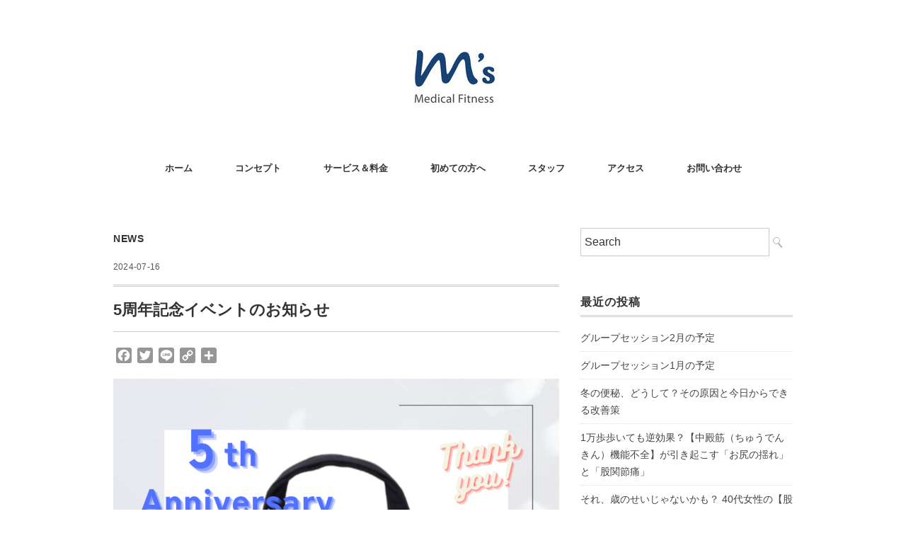

--- FILE ---
content_type: text/html; charset=UTF-8
request_url: https://fit.mscomplex.jp/5thanniversary-present/
body_size: 15709
content:
<!DOCTYPE html>
<html lang="ja">
<head>
<!-- Global site tag (gtag.js) - Google Analytics -->
<script async src="https://www.googletagmanager.com/gtag/js?id=UA-202626596-1"></script>
<script>
  window.dataLayer = window.dataLayer || [];
  function gtag(){dataLayer.push(arguments);}
  gtag('js', new Date());

  gtag('config', 'UA-202626596-1');
</script>
	
<meta charset="UTF-8" />
<meta name="viewport" content="width=device-width, initial-scale=1.0">
<link rel="stylesheet" href="https://fit.mscomplex.jp/wp-content/themes/folclore/responsive.css" type="text/css" media="screen, print" />
<link rel="stylesheet" href="https://fit.mscomplex.jp/wp-content/themes/folclore/style.css" type="text/css" media="screen, print" />
<meta name='robots' content='index, follow, max-image-preview:large, max-snippet:-1, max-video-preview:-1' />

	<!-- This site is optimized with the Yoast SEO plugin v22.3 - https://yoast.com/wordpress/plugins/seo/ -->
	<title>5周年記念イベントのお知らせ - メディカルフィットネスM&#039;s</title>
	<link rel="canonical" href="https://fit.mscomplex.jp/5thanniversary-present/" />
	<meta property="og:locale" content="ja_JP" />
	<meta property="og:type" content="article" />
	<meta property="og:title" content="5周年記念イベントのお知らせ - メディカルフィットネスM&#039;s" />
	<meta property="og:description" content="この度、当施設（M’s Conditioning Complex）は8月でリニューアル5周年を迎えます。これも皆様のご愛顧の賜物と心より感謝申し上げます。 5周年の感謝の気持ちとしまして、記念の品をご用意させていただきま [&hellip;]" />
	<meta property="og:url" content="https://fit.mscomplex.jp/5thanniversary-present/" />
	<meta property="og:site_name" content="メディカルフィットネスM&#039;s" />
	<meta property="article:published_time" content="2024-07-16T04:00:00+00:00" />
	<meta property="article:modified_time" content="2024-07-16T06:44:28+00:00" />
	<meta property="og:image" content="https://fit.mscomplex.jp/wp-content/uploads/2024/07/記念トートバック.png" />
	<meta property="og:image:width" content="1080" />
	<meta property="og:image:height" content="1080" />
	<meta property="og:image:type" content="image/png" />
	<meta name="author" content="koyama" />
	<meta name="twitter:card" content="summary_large_image" />
	<meta name="twitter:label1" content="執筆者" />
	<meta name="twitter:data1" content="koyama" />
	<meta name="twitter:label2" content="推定読み取り時間" />
	<meta name="twitter:data2" content="2分" />
	<script type="application/ld+json" class="yoast-schema-graph">{"@context":"https://schema.org","@graph":[{"@type":"WebPage","@id":"https://fit.mscomplex.jp/5thanniversary-present/","url":"https://fit.mscomplex.jp/5thanniversary-present/","name":"5周年記念イベントのお知らせ - メディカルフィットネスM&#039;s","isPartOf":{"@id":"https://fit.mscomplex.jp/#website"},"primaryImageOfPage":{"@id":"https://fit.mscomplex.jp/5thanniversary-present/#primaryimage"},"image":{"@id":"https://fit.mscomplex.jp/5thanniversary-present/#primaryimage"},"thumbnailUrl":"https://fit.mscomplex.jp/wp-content/uploads/2024/07/記念トートバック.png","datePublished":"2024-07-16T04:00:00+00:00","dateModified":"2024-07-16T06:44:28+00:00","author":{"@id":"https://fit.mscomplex.jp/#/schema/person/c249a7557f53e61350ca4f6fbefcb6d5"},"breadcrumb":{"@id":"https://fit.mscomplex.jp/5thanniversary-present/#breadcrumb"},"inLanguage":"ja","potentialAction":[{"@type":"ReadAction","target":["https://fit.mscomplex.jp/5thanniversary-present/"]}]},{"@type":"ImageObject","inLanguage":"ja","@id":"https://fit.mscomplex.jp/5thanniversary-present/#primaryimage","url":"https://fit.mscomplex.jp/wp-content/uploads/2024/07/記念トートバック.png","contentUrl":"https://fit.mscomplex.jp/wp-content/uploads/2024/07/記念トートバック.png","width":1080,"height":1080,"caption":"tote bag"},{"@type":"BreadcrumbList","@id":"https://fit.mscomplex.jp/5thanniversary-present/#breadcrumb","itemListElement":[{"@type":"ListItem","position":1,"name":"ホーム","item":"https://fit.mscomplex.jp/"},{"@type":"ListItem","position":2,"name":"5周年記念イベントのお知らせ"}]},{"@type":"WebSite","@id":"https://fit.mscomplex.jp/#website","url":"https://fit.mscomplex.jp/","name":"メディカルフィットネスM&#039;s","description":"大阪豊中市の岡町にあるメディカルフィットネス・コンディショニングジム・パーソナルジム・スポーツジムです。他のフィットネスクラブとは違い、身体状態を確認し一人ひとりに合わせたトレーニングプログラムを提供し、コンディショニングを通してそれぞれの人生の「質」を高めていきます。","potentialAction":[{"@type":"SearchAction","target":{"@type":"EntryPoint","urlTemplate":"https://fit.mscomplex.jp/?s={search_term_string}"},"query-input":"required name=search_term_string"}],"inLanguage":"ja"},{"@type":"Person","@id":"https://fit.mscomplex.jp/#/schema/person/c249a7557f53e61350ca4f6fbefcb6d5","name":"koyama","image":{"@type":"ImageObject","inLanguage":"ja","@id":"https://fit.mscomplex.jp/#/schema/person/image/","url":"https://secure.gravatar.com/avatar/7fc4e4e5ae9df5968a2b204f042bbb58?s=96&d=mm&r=g","contentUrl":"https://secure.gravatar.com/avatar/7fc4e4e5ae9df5968a2b204f042bbb58?s=96&d=mm&r=g","caption":"koyama"},"url":"https://fit.mscomplex.jp/author/koyama/"}]}</script>
	<!-- / Yoast SEO plugin. -->


<link rel='dns-prefetch' href='//ajax.googleapis.com' />
<link rel='dns-prefetch' href='//static.addtoany.com' />
<link rel="alternate" type="application/rss+xml" title="メディカルフィットネスM&#039;s &raquo; フィード" href="https://fit.mscomplex.jp/feed/" />
<link rel="alternate" type="application/rss+xml" title="メディカルフィットネスM&#039;s &raquo; コメントフィード" href="https://fit.mscomplex.jp/comments/feed/" />
<script type="text/javascript">
/* <![CDATA[ */
window._wpemojiSettings = {"baseUrl":"https:\/\/s.w.org\/images\/core\/emoji\/14.0.0\/72x72\/","ext":".png","svgUrl":"https:\/\/s.w.org\/images\/core\/emoji\/14.0.0\/svg\/","svgExt":".svg","source":{"concatemoji":"https:\/\/fit.mscomplex.jp\/wp-includes\/js\/wp-emoji-release.min.js?ver=6.4.7"}};
/*! This file is auto-generated */
!function(i,n){var o,s,e;function c(e){try{var t={supportTests:e,timestamp:(new Date).valueOf()};sessionStorage.setItem(o,JSON.stringify(t))}catch(e){}}function p(e,t,n){e.clearRect(0,0,e.canvas.width,e.canvas.height),e.fillText(t,0,0);var t=new Uint32Array(e.getImageData(0,0,e.canvas.width,e.canvas.height).data),r=(e.clearRect(0,0,e.canvas.width,e.canvas.height),e.fillText(n,0,0),new Uint32Array(e.getImageData(0,0,e.canvas.width,e.canvas.height).data));return t.every(function(e,t){return e===r[t]})}function u(e,t,n){switch(t){case"flag":return n(e,"\ud83c\udff3\ufe0f\u200d\u26a7\ufe0f","\ud83c\udff3\ufe0f\u200b\u26a7\ufe0f")?!1:!n(e,"\ud83c\uddfa\ud83c\uddf3","\ud83c\uddfa\u200b\ud83c\uddf3")&&!n(e,"\ud83c\udff4\udb40\udc67\udb40\udc62\udb40\udc65\udb40\udc6e\udb40\udc67\udb40\udc7f","\ud83c\udff4\u200b\udb40\udc67\u200b\udb40\udc62\u200b\udb40\udc65\u200b\udb40\udc6e\u200b\udb40\udc67\u200b\udb40\udc7f");case"emoji":return!n(e,"\ud83e\udef1\ud83c\udffb\u200d\ud83e\udef2\ud83c\udfff","\ud83e\udef1\ud83c\udffb\u200b\ud83e\udef2\ud83c\udfff")}return!1}function f(e,t,n){var r="undefined"!=typeof WorkerGlobalScope&&self instanceof WorkerGlobalScope?new OffscreenCanvas(300,150):i.createElement("canvas"),a=r.getContext("2d",{willReadFrequently:!0}),o=(a.textBaseline="top",a.font="600 32px Arial",{});return e.forEach(function(e){o[e]=t(a,e,n)}),o}function t(e){var t=i.createElement("script");t.src=e,t.defer=!0,i.head.appendChild(t)}"undefined"!=typeof Promise&&(o="wpEmojiSettingsSupports",s=["flag","emoji"],n.supports={everything:!0,everythingExceptFlag:!0},e=new Promise(function(e){i.addEventListener("DOMContentLoaded",e,{once:!0})}),new Promise(function(t){var n=function(){try{var e=JSON.parse(sessionStorage.getItem(o));if("object"==typeof e&&"number"==typeof e.timestamp&&(new Date).valueOf()<e.timestamp+604800&&"object"==typeof e.supportTests)return e.supportTests}catch(e){}return null}();if(!n){if("undefined"!=typeof Worker&&"undefined"!=typeof OffscreenCanvas&&"undefined"!=typeof URL&&URL.createObjectURL&&"undefined"!=typeof Blob)try{var e="postMessage("+f.toString()+"("+[JSON.stringify(s),u.toString(),p.toString()].join(",")+"));",r=new Blob([e],{type:"text/javascript"}),a=new Worker(URL.createObjectURL(r),{name:"wpTestEmojiSupports"});return void(a.onmessage=function(e){c(n=e.data),a.terminate(),t(n)})}catch(e){}c(n=f(s,u,p))}t(n)}).then(function(e){for(var t in e)n.supports[t]=e[t],n.supports.everything=n.supports.everything&&n.supports[t],"flag"!==t&&(n.supports.everythingExceptFlag=n.supports.everythingExceptFlag&&n.supports[t]);n.supports.everythingExceptFlag=n.supports.everythingExceptFlag&&!n.supports.flag,n.DOMReady=!1,n.readyCallback=function(){n.DOMReady=!0}}).then(function(){return e}).then(function(){var e;n.supports.everything||(n.readyCallback(),(e=n.source||{}).concatemoji?t(e.concatemoji):e.wpemoji&&e.twemoji&&(t(e.twemoji),t(e.wpemoji)))}))}((window,document),window._wpemojiSettings);
/* ]]> */
</script>
<style id='wp-emoji-styles-inline-css' type='text/css'>

	img.wp-smiley, img.emoji {
		display: inline !important;
		border: none !important;
		box-shadow: none !important;
		height: 1em !important;
		width: 1em !important;
		margin: 0 0.07em !important;
		vertical-align: -0.1em !important;
		background: none !important;
		padding: 0 !important;
	}
</style>
<link rel='stylesheet' id='wp-block-library-css' href='https://fit.mscomplex.jp/wp-includes/css/dist/block-library/style.min.css?ver=6.4.7' type='text/css' media='all' />
<link rel='stylesheet' id='fca-ept4-column-css-css' href='https://fit.mscomplex.jp/wp-content/plugins/easy-pricing-tables/includes/v4/blocks/column/column.min.css?ver=4.1.1' type='text/css' media='all' />
<style id='filebird-block-filebird-gallery-style-inline-css' type='text/css'>
ul.filebird-block-filebird-gallery{margin:auto!important;padding:0!important;width:100%}ul.filebird-block-filebird-gallery.layout-grid{display:grid;grid-gap:20px;align-items:stretch;grid-template-columns:repeat(var(--columns),1fr);justify-items:stretch}ul.filebird-block-filebird-gallery.layout-grid li img{border:1px solid #ccc;box-shadow:2px 2px 6px 0 rgba(0,0,0,.3);height:100%;max-width:100%;-o-object-fit:cover;object-fit:cover;width:100%}ul.filebird-block-filebird-gallery.layout-masonry{-moz-column-count:var(--columns);-moz-column-gap:var(--space);column-gap:var(--space);-moz-column-width:var(--min-width);columns:var(--min-width) var(--columns);display:block;overflow:auto}ul.filebird-block-filebird-gallery.layout-masonry li{margin-bottom:var(--space)}ul.filebird-block-filebird-gallery li{list-style:none}ul.filebird-block-filebird-gallery li figure{height:100%;margin:0;padding:0;position:relative;width:100%}ul.filebird-block-filebird-gallery li figure figcaption{background:linear-gradient(0deg,rgba(0,0,0,.7),rgba(0,0,0,.3) 70%,transparent);bottom:0;box-sizing:border-box;color:#fff;font-size:.8em;margin:0;max-height:100%;overflow:auto;padding:3em .77em .7em;position:absolute;text-align:center;width:100%;z-index:2}ul.filebird-block-filebird-gallery li figure figcaption a{color:inherit}

</style>
<link rel='stylesheet' id='fca-ept-editor-style-css' href='https://fit.mscomplex.jp/wp-content/plugins/easy-pricing-tables/assets/blocks/editor/fca-ept-editor.min.css?ver=4.1.1' type='text/css' media='all' />
<link rel='stylesheet' id='fca-ept-layout1-style-css' href='https://fit.mscomplex.jp/wp-content/plugins/easy-pricing-tables/assets/blocks/layout1/fca-ept-layout1.min.css?ver=4.1.1' type='text/css' media='all' />
<link rel='stylesheet' id='fca-ept-layout2-style-css' href='https://fit.mscomplex.jp/wp-content/plugins/easy-pricing-tables/assets/blocks/layout2/fca-ept-layout2.min.css?ver=4.1.1' type='text/css' media='all' />
<style id='classic-theme-styles-inline-css' type='text/css'>
/*! This file is auto-generated */
.wp-block-button__link{color:#fff;background-color:#32373c;border-radius:9999px;box-shadow:none;text-decoration:none;padding:calc(.667em + 2px) calc(1.333em + 2px);font-size:1.125em}.wp-block-file__button{background:#32373c;color:#fff;text-decoration:none}
</style>
<style id='global-styles-inline-css' type='text/css'>
body{--wp--preset--color--black: #000000;--wp--preset--color--cyan-bluish-gray: #abb8c3;--wp--preset--color--white: #ffffff;--wp--preset--color--pale-pink: #f78da7;--wp--preset--color--vivid-red: #cf2e2e;--wp--preset--color--luminous-vivid-orange: #ff6900;--wp--preset--color--luminous-vivid-amber: #fcb900;--wp--preset--color--light-green-cyan: #7bdcb5;--wp--preset--color--vivid-green-cyan: #00d084;--wp--preset--color--pale-cyan-blue: #8ed1fc;--wp--preset--color--vivid-cyan-blue: #0693e3;--wp--preset--color--vivid-purple: #9b51e0;--wp--preset--gradient--vivid-cyan-blue-to-vivid-purple: linear-gradient(135deg,rgba(6,147,227,1) 0%,rgb(155,81,224) 100%);--wp--preset--gradient--light-green-cyan-to-vivid-green-cyan: linear-gradient(135deg,rgb(122,220,180) 0%,rgb(0,208,130) 100%);--wp--preset--gradient--luminous-vivid-amber-to-luminous-vivid-orange: linear-gradient(135deg,rgba(252,185,0,1) 0%,rgba(255,105,0,1) 100%);--wp--preset--gradient--luminous-vivid-orange-to-vivid-red: linear-gradient(135deg,rgba(255,105,0,1) 0%,rgb(207,46,46) 100%);--wp--preset--gradient--very-light-gray-to-cyan-bluish-gray: linear-gradient(135deg,rgb(238,238,238) 0%,rgb(169,184,195) 100%);--wp--preset--gradient--cool-to-warm-spectrum: linear-gradient(135deg,rgb(74,234,220) 0%,rgb(151,120,209) 20%,rgb(207,42,186) 40%,rgb(238,44,130) 60%,rgb(251,105,98) 80%,rgb(254,248,76) 100%);--wp--preset--gradient--blush-light-purple: linear-gradient(135deg,rgb(255,206,236) 0%,rgb(152,150,240) 100%);--wp--preset--gradient--blush-bordeaux: linear-gradient(135deg,rgb(254,205,165) 0%,rgb(254,45,45) 50%,rgb(107,0,62) 100%);--wp--preset--gradient--luminous-dusk: linear-gradient(135deg,rgb(255,203,112) 0%,rgb(199,81,192) 50%,rgb(65,88,208) 100%);--wp--preset--gradient--pale-ocean: linear-gradient(135deg,rgb(255,245,203) 0%,rgb(182,227,212) 50%,rgb(51,167,181) 100%);--wp--preset--gradient--electric-grass: linear-gradient(135deg,rgb(202,248,128) 0%,rgb(113,206,126) 100%);--wp--preset--gradient--midnight: linear-gradient(135deg,rgb(2,3,129) 0%,rgb(40,116,252) 100%);--wp--preset--font-size--small: 13px;--wp--preset--font-size--medium: 20px;--wp--preset--font-size--large: 36px;--wp--preset--font-size--x-large: 42px;--wp--preset--spacing--20: 0.44rem;--wp--preset--spacing--30: 0.67rem;--wp--preset--spacing--40: 1rem;--wp--preset--spacing--50: 1.5rem;--wp--preset--spacing--60: 2.25rem;--wp--preset--spacing--70: 3.38rem;--wp--preset--spacing--80: 5.06rem;--wp--preset--shadow--natural: 6px 6px 9px rgba(0, 0, 0, 0.2);--wp--preset--shadow--deep: 12px 12px 50px rgba(0, 0, 0, 0.4);--wp--preset--shadow--sharp: 6px 6px 0px rgba(0, 0, 0, 0.2);--wp--preset--shadow--outlined: 6px 6px 0px -3px rgba(255, 255, 255, 1), 6px 6px rgba(0, 0, 0, 1);--wp--preset--shadow--crisp: 6px 6px 0px rgba(0, 0, 0, 1);}:where(.is-layout-flex){gap: 0.5em;}:where(.is-layout-grid){gap: 0.5em;}body .is-layout-flow > .alignleft{float: left;margin-inline-start: 0;margin-inline-end: 2em;}body .is-layout-flow > .alignright{float: right;margin-inline-start: 2em;margin-inline-end: 0;}body .is-layout-flow > .aligncenter{margin-left: auto !important;margin-right: auto !important;}body .is-layout-constrained > .alignleft{float: left;margin-inline-start: 0;margin-inline-end: 2em;}body .is-layout-constrained > .alignright{float: right;margin-inline-start: 2em;margin-inline-end: 0;}body .is-layout-constrained > .aligncenter{margin-left: auto !important;margin-right: auto !important;}body .is-layout-constrained > :where(:not(.alignleft):not(.alignright):not(.alignfull)){max-width: var(--wp--style--global--content-size);margin-left: auto !important;margin-right: auto !important;}body .is-layout-constrained > .alignwide{max-width: var(--wp--style--global--wide-size);}body .is-layout-flex{display: flex;}body .is-layout-flex{flex-wrap: wrap;align-items: center;}body .is-layout-flex > *{margin: 0;}body .is-layout-grid{display: grid;}body .is-layout-grid > *{margin: 0;}:where(.wp-block-columns.is-layout-flex){gap: 2em;}:where(.wp-block-columns.is-layout-grid){gap: 2em;}:where(.wp-block-post-template.is-layout-flex){gap: 1.25em;}:where(.wp-block-post-template.is-layout-grid){gap: 1.25em;}.has-black-color{color: var(--wp--preset--color--black) !important;}.has-cyan-bluish-gray-color{color: var(--wp--preset--color--cyan-bluish-gray) !important;}.has-white-color{color: var(--wp--preset--color--white) !important;}.has-pale-pink-color{color: var(--wp--preset--color--pale-pink) !important;}.has-vivid-red-color{color: var(--wp--preset--color--vivid-red) !important;}.has-luminous-vivid-orange-color{color: var(--wp--preset--color--luminous-vivid-orange) !important;}.has-luminous-vivid-amber-color{color: var(--wp--preset--color--luminous-vivid-amber) !important;}.has-light-green-cyan-color{color: var(--wp--preset--color--light-green-cyan) !important;}.has-vivid-green-cyan-color{color: var(--wp--preset--color--vivid-green-cyan) !important;}.has-pale-cyan-blue-color{color: var(--wp--preset--color--pale-cyan-blue) !important;}.has-vivid-cyan-blue-color{color: var(--wp--preset--color--vivid-cyan-blue) !important;}.has-vivid-purple-color{color: var(--wp--preset--color--vivid-purple) !important;}.has-black-background-color{background-color: var(--wp--preset--color--black) !important;}.has-cyan-bluish-gray-background-color{background-color: var(--wp--preset--color--cyan-bluish-gray) !important;}.has-white-background-color{background-color: var(--wp--preset--color--white) !important;}.has-pale-pink-background-color{background-color: var(--wp--preset--color--pale-pink) !important;}.has-vivid-red-background-color{background-color: var(--wp--preset--color--vivid-red) !important;}.has-luminous-vivid-orange-background-color{background-color: var(--wp--preset--color--luminous-vivid-orange) !important;}.has-luminous-vivid-amber-background-color{background-color: var(--wp--preset--color--luminous-vivid-amber) !important;}.has-light-green-cyan-background-color{background-color: var(--wp--preset--color--light-green-cyan) !important;}.has-vivid-green-cyan-background-color{background-color: var(--wp--preset--color--vivid-green-cyan) !important;}.has-pale-cyan-blue-background-color{background-color: var(--wp--preset--color--pale-cyan-blue) !important;}.has-vivid-cyan-blue-background-color{background-color: var(--wp--preset--color--vivid-cyan-blue) !important;}.has-vivid-purple-background-color{background-color: var(--wp--preset--color--vivid-purple) !important;}.has-black-border-color{border-color: var(--wp--preset--color--black) !important;}.has-cyan-bluish-gray-border-color{border-color: var(--wp--preset--color--cyan-bluish-gray) !important;}.has-white-border-color{border-color: var(--wp--preset--color--white) !important;}.has-pale-pink-border-color{border-color: var(--wp--preset--color--pale-pink) !important;}.has-vivid-red-border-color{border-color: var(--wp--preset--color--vivid-red) !important;}.has-luminous-vivid-orange-border-color{border-color: var(--wp--preset--color--luminous-vivid-orange) !important;}.has-luminous-vivid-amber-border-color{border-color: var(--wp--preset--color--luminous-vivid-amber) !important;}.has-light-green-cyan-border-color{border-color: var(--wp--preset--color--light-green-cyan) !important;}.has-vivid-green-cyan-border-color{border-color: var(--wp--preset--color--vivid-green-cyan) !important;}.has-pale-cyan-blue-border-color{border-color: var(--wp--preset--color--pale-cyan-blue) !important;}.has-vivid-cyan-blue-border-color{border-color: var(--wp--preset--color--vivid-cyan-blue) !important;}.has-vivid-purple-border-color{border-color: var(--wp--preset--color--vivid-purple) !important;}.has-vivid-cyan-blue-to-vivid-purple-gradient-background{background: var(--wp--preset--gradient--vivid-cyan-blue-to-vivid-purple) !important;}.has-light-green-cyan-to-vivid-green-cyan-gradient-background{background: var(--wp--preset--gradient--light-green-cyan-to-vivid-green-cyan) !important;}.has-luminous-vivid-amber-to-luminous-vivid-orange-gradient-background{background: var(--wp--preset--gradient--luminous-vivid-amber-to-luminous-vivid-orange) !important;}.has-luminous-vivid-orange-to-vivid-red-gradient-background{background: var(--wp--preset--gradient--luminous-vivid-orange-to-vivid-red) !important;}.has-very-light-gray-to-cyan-bluish-gray-gradient-background{background: var(--wp--preset--gradient--very-light-gray-to-cyan-bluish-gray) !important;}.has-cool-to-warm-spectrum-gradient-background{background: var(--wp--preset--gradient--cool-to-warm-spectrum) !important;}.has-blush-light-purple-gradient-background{background: var(--wp--preset--gradient--blush-light-purple) !important;}.has-blush-bordeaux-gradient-background{background: var(--wp--preset--gradient--blush-bordeaux) !important;}.has-luminous-dusk-gradient-background{background: var(--wp--preset--gradient--luminous-dusk) !important;}.has-pale-ocean-gradient-background{background: var(--wp--preset--gradient--pale-ocean) !important;}.has-electric-grass-gradient-background{background: var(--wp--preset--gradient--electric-grass) !important;}.has-midnight-gradient-background{background: var(--wp--preset--gradient--midnight) !important;}.has-small-font-size{font-size: var(--wp--preset--font-size--small) !important;}.has-medium-font-size{font-size: var(--wp--preset--font-size--medium) !important;}.has-large-font-size{font-size: var(--wp--preset--font-size--large) !important;}.has-x-large-font-size{font-size: var(--wp--preset--font-size--x-large) !important;}
.wp-block-navigation a:where(:not(.wp-element-button)){color: inherit;}
:where(.wp-block-post-template.is-layout-flex){gap: 1.25em;}:where(.wp-block-post-template.is-layout-grid){gap: 1.25em;}
:where(.wp-block-columns.is-layout-flex){gap: 2em;}:where(.wp-block-columns.is-layout-grid){gap: 2em;}
.wp-block-pullquote{font-size: 1.5em;line-height: 1.6;}
</style>
<link rel='stylesheet' id='tcpt-style-css' href='https://fit.mscomplex.jp/wp-content/plugins/tc-pricing-table/lib/functions/../../assets/css/tcpt-plugin.css?ver=6.4.7' type='text/css' media='all' />
<link rel='stylesheet' id='font-awesome-css' href='https://fit.mscomplex.jp/wp-content/plugins/tc-pricing-table/lib/functions/../../vendors/font-awesome/css/font-awesome.css?ver=6.4.7' type='text/css' media='all' />
<link rel='stylesheet' id='addtoany-css' href='https://fit.mscomplex.jp/wp-content/plugins/add-to-any/addtoany.min.css?ver=1.16' type='text/css' media='all' />
<style id='addtoany-inline-css' type='text/css'>
span.a2a_svg{
	background-color:rgb(150,150,150) !important;
}
</style>
<script type="text/javascript" src="//ajax.googleapis.com/ajax/libs/jquery/1.7.1/jquery.min.js?ver=1.7.1" id="jquery-js"></script>
<script type="text/javascript" id="addtoany-core-js-before">
/* <![CDATA[ */
window.a2a_config=window.a2a_config||{};a2a_config.callbacks=[];a2a_config.overlays=[];a2a_config.templates={};a2a_localize = {
	Share: "共有",
	Save: "ブックマーク",
	Subscribe: "購読",
	Email: "メール",
	Bookmark: "ブックマーク",
	ShowAll: "すべて表示する",
	ShowLess: "小さく表示する",
	FindServices: "サービスを探す",
	FindAnyServiceToAddTo: "追加するサービスを今すぐ探す",
	PoweredBy: "Powered by",
	ShareViaEmail: "メールでシェアする",
	SubscribeViaEmail: "メールで購読する",
	BookmarkInYourBrowser: "ブラウザにブックマーク",
	BookmarkInstructions: "このページをブックマークするには、 Ctrl+D または \u2318+D を押下。",
	AddToYourFavorites: "お気に入りに追加",
	SendFromWebOrProgram: "任意のメールアドレスまたはメールプログラムから送信",
	EmailProgram: "メールプログラム",
	More: "詳細&#8230;",
	ThanksForSharing: "共有ありがとうございます !",
	ThanksForFollowing: "フォローありがとうございます !"
};
/* ]]> */
</script>
<script type="text/javascript" defer src="https://static.addtoany.com/menu/page.js" id="addtoany-core-js"></script>
<script type="text/javascript" defer src="https://fit.mscomplex.jp/wp-content/plugins/add-to-any/addtoany.min.js?ver=1.1" id="addtoany-jquery-js"></script>
<link rel="https://api.w.org/" href="https://fit.mscomplex.jp/wp-json/" /><link rel="alternate" type="application/json" href="https://fit.mscomplex.jp/wp-json/wp/v2/posts/5350" /><link rel="EditURI" type="application/rsd+xml" title="RSD" href="https://fit.mscomplex.jp/xmlrpc.php?rsd" />
<meta name="generator" content="WordPress 6.4.7" />
<link rel='shortlink' href='https://fit.mscomplex.jp/?p=5350' />
<link rel="alternate" type="application/json+oembed" href="https://fit.mscomplex.jp/wp-json/oembed/1.0/embed?url=https%3A%2F%2Ffit.mscomplex.jp%2F5thanniversary-present%2F" />
<link rel="alternate" type="text/xml+oembed" href="https://fit.mscomplex.jp/wp-json/oembed/1.0/embed?url=https%3A%2F%2Ffit.mscomplex.jp%2F5thanniversary-present%2F&#038;format=xml" />
	<link rel="preconnect" href="https://fonts.googleapis.com">
	<link rel="preconnect" href="https://fonts.gstatic.com">
	<link rel="icon" href="https://fit.mscomplex.jp/wp-content/uploads/2021/06/cropped-ファビコン2-32x32.jpg" sizes="32x32" />
<link rel="icon" href="https://fit.mscomplex.jp/wp-content/uploads/2021/06/cropped-ファビコン2-192x192.jpg" sizes="192x192" />
<link rel="apple-touch-icon" href="https://fit.mscomplex.jp/wp-content/uploads/2021/06/cropped-ファビコン2-180x180.jpg" />
<meta name="msapplication-TileImage" content="https://fit.mscomplex.jp/wp-content/uploads/2021/06/cropped-ファビコン2-270x270.jpg" />
	<style id="egf-frontend-styles" type="text/css">
		p {font-family: 'Helvetica', sans-serif;font-style: normal;font-weight: 400;} h1 {font-family: 'Helvetica', sans-serif;font-style: normal;font-weight: 400;} h2 {font-family: 'Helvetica', sans-serif;font-style: normal;font-weight: 400;} h3 {font-family: 'Helvetica', sans-serif;font-style: normal;font-weight: 400;} h4 {font-family: 'Helvetica', sans-serif;font-style: normal;font-weight: 400;} h5 {font-family: 'Helvetica', sans-serif;font-style: normal;font-weight: 400;} h6 {font-family: 'Helvetica', sans-serif;font-style: normal;font-weight: 400;} 	</style>
	</head>

<body data-rsssl=1 class="post-template-default single single-post postid-5350 single-format-standard wp-embed-responsive">

<!-- ヘッダー -->
<header id="header">

<!-- ヘッダー中身 -->    
<div class="header-inner">

<!-- ロゴ -->
<!-- トップページ以外 -->
<div class="logo">
<a href="https://fit.mscomplex.jp/" title="メディカルフィットネスM&#039;s"><img src="https://fit.mscomplex.jp/wp-content/uploads/2020/12/logofit.jpg" alt="メディカルフィットネスM&#039;s" /></a>
</div>
<!-- / ロゴ -->

</div>    
<!-- / ヘッダー中身 -->    

</header>
<!-- / ヘッダー -->  
<div class="clear"></div>

<!-- トップナビゲーション -->
<nav id="nav" class="main-navigation" role="navigation">
<div class="menu-menu-1-container"><ul id="menu-menu-1" class="nav-menu"><li id="menu-item-372" class="menu-item menu-item-type-custom menu-item-object-custom menu-item-home menu-item-372"><a href="https://fit.mscomplex.jp/">ホーム</a></li>
<li id="menu-item-378" class="menu-item menu-item-type-post_type menu-item-object-page menu-item-378"><a href="https://fit.mscomplex.jp/concept/">コンセプト</a></li>
<li id="menu-item-379" class="menu-item menu-item-type-post_type menu-item-object-page menu-item-379"><a href="https://fit.mscomplex.jp/service/">サービス＆料金</a></li>
<li id="menu-item-396" class="menu-item menu-item-type-post_type menu-item-object-page menu-item-has-children menu-item-396"><a href="https://fit.mscomplex.jp/beginner/">初めての方へ</a>
<ul class="sub-menu">
	<li id="menu-item-376" class="menu-item menu-item-type-post_type menu-item-object-page menu-item-376"><a href="https://fit.mscomplex.jp/beginner/trial/">体験パーソナルセッション</a></li>
	<li id="menu-item-377" class="menu-item menu-item-type-post_type menu-item-object-page menu-item-377"><a href="https://fit.mscomplex.jp/beginner/join/">入会までの流れ</a></li>
	<li id="menu-item-421" class="menu-item menu-item-type-post_type menu-item-object-page menu-item-421"><a href="https://fit.mscomplex.jp/beginner/voice/">会員様の声</a></li>
	<li id="menu-item-4215" class="menu-item menu-item-type-post_type menu-item-object-page menu-item-4215"><a href="https://fit.mscomplex.jp/faq/">よくある質問</a></li>
</ul>
</li>
<li id="menu-item-374" class="menu-item menu-item-type-post_type menu-item-object-page menu-item-374"><a href="https://fit.mscomplex.jp/staff/">スタッフ</a></li>
<li id="menu-item-373" class="menu-item menu-item-type-post_type menu-item-object-page menu-item-373"><a href="https://fit.mscomplex.jp/access/">アクセス</a></li>
<li id="menu-item-391" class="menu-item menu-item-type-post_type menu-item-object-page menu-item-391"><a href="https://fit.mscomplex.jp/contact/">お問い合わせ</a></li>
</ul></div></nav>

<!-- / トップナビゲーション -->
<div class="clear"></div>  
<!-- 全体warapper -->
<div class="wrapper">

<!-- メインwrap -->
<div id="main">

<!-- コンテンツブロック -->
<div class="row">

<!-- 本文エリア -->
<div class="twothird">

<!-- ページタイトル -->
<div class="pagetitle-single"><a href="https://fit.mscomplex.jp/category/news/" rel="category tag">NEWS</a></div>
<!-- / ページタイトル -->

<!-- ポスト -->
<article id="post-5350" class="post-5350 post type-post status-publish format-standard has-post-thumbnail hentry category-news">

<!-- 投稿ループ -->



<div class="pagedate">2024-07-16</div>

<h1 class="blog-title">5周年記念イベントのお知らせ</h1>

<div class="single-contents">
<div class="addtoany_share_save_container addtoany_content addtoany_content_top"><div class="a2a_kit a2a_kit_size_22 addtoany_list" data-a2a-url="https://fit.mscomplex.jp/5thanniversary-present/" data-a2a-title="5周年記念イベントのお知らせ"><a class="a2a_button_facebook" href="https://www.addtoany.com/add_to/facebook?linkurl=https%3A%2F%2Ffit.mscomplex.jp%2F5thanniversary-present%2F&amp;linkname=5%E5%91%A8%E5%B9%B4%E8%A8%98%E5%BF%B5%E3%82%A4%E3%83%99%E3%83%B3%E3%83%88%E3%81%AE%E3%81%8A%E7%9F%A5%E3%82%89%E3%81%9B" title="Facebook" rel="nofollow noopener" target="_blank"></a><a class="a2a_button_twitter" href="https://www.addtoany.com/add_to/twitter?linkurl=https%3A%2F%2Ffit.mscomplex.jp%2F5thanniversary-present%2F&amp;linkname=5%E5%91%A8%E5%B9%B4%E8%A8%98%E5%BF%B5%E3%82%A4%E3%83%99%E3%83%B3%E3%83%88%E3%81%AE%E3%81%8A%E7%9F%A5%E3%82%89%E3%81%9B" title="Twitter" rel="nofollow noopener" target="_blank"></a><a class="a2a_button_line" href="https://www.addtoany.com/add_to/line?linkurl=https%3A%2F%2Ffit.mscomplex.jp%2F5thanniversary-present%2F&amp;linkname=5%E5%91%A8%E5%B9%B4%E8%A8%98%E5%BF%B5%E3%82%A4%E3%83%99%E3%83%B3%E3%83%88%E3%81%AE%E3%81%8A%E7%9F%A5%E3%82%89%E3%81%9B" title="Line" rel="nofollow noopener" target="_blank"></a><a class="a2a_button_copy_link" href="https://www.addtoany.com/add_to/copy_link?linkurl=https%3A%2F%2Ffit.mscomplex.jp%2F5thanniversary-present%2F&amp;linkname=5%E5%91%A8%E5%B9%B4%E8%A8%98%E5%BF%B5%E3%82%A4%E3%83%99%E3%83%B3%E3%83%88%E3%81%AE%E3%81%8A%E7%9F%A5%E3%82%89%E3%81%9B" title="Copy Link" rel="nofollow noopener" target="_blank"></a><a class="a2a_dd addtoany_share_save addtoany_share" href="https://www.addtoany.com/share"></a></div></div>
<figure class="wp-block-image size-large"><img fetchpriority="high" decoding="async" width="1024" height="1024" src="https://fit.mscomplex.jp/wp-content/uploads/2024/07/記念トートバック-1024x1024.png" alt="tote bag" class="wp-image-5359" srcset="https://fit.mscomplex.jp/wp-content/uploads/2024/07/記念トートバック-1024x1024.png 1024w, https://fit.mscomplex.jp/wp-content/uploads/2024/07/記念トートバック-300x300.png 300w, https://fit.mscomplex.jp/wp-content/uploads/2024/07/記念トートバック-768x768.png 768w, https://fit.mscomplex.jp/wp-content/uploads/2024/07/記念トートバック-420x420.png 420w, https://fit.mscomplex.jp/wp-content/uploads/2024/07/記念トートバック-1000x1000.png 1000w, https://fit.mscomplex.jp/wp-content/uploads/2024/07/記念トートバック.png 1080w" sizes="(max-width: 1024px) 100vw, 1024px" /></figure>



<p>この度、当施設（M’s Conditioning Complex）は8月でリニューアル5周年を迎えます。<br>これも皆様のご愛顧の賜物と心より感謝申し上げます。</p>



<p>5周年の感謝の気持ちとしまして、記念の品をご用意させていただきました。</p>



<h2 class="wp-block-heading">対象期間</h2>



<p>2024年8月1日（木）～2024年8月31日（土）</p>



<h2 class="wp-block-heading">対象</h2>



<h3 class="wp-block-heading">メディカルフィットネスM&#8217;s</h3>



<p>対象期間中にパーソナルセッション（30分・60分・90分）をご利用いただいた方、先着50名様にオリジナルトートバッグをプレゼント！！</p>



<h3 class="wp-block-heading">M&#8217;s鍼灸院</h3>



<p>対象期間中に施術を受けられた方、先着50名様にオリジナルトートバックをプレゼント！！</p>



<p>※期間中、プレゼントはお一人様1個となりますのでご了承ください。<br>※数量に達し次第、終了とさせていただきます。</p>



<div class="wp-block-columns is-layout-flex wp-container-core-columns-layout-1 wp-block-columns-is-layout-flex">
<div class="wp-block-column is-layout-flow wp-block-column-is-layout-flow">
<figure class="wp-block-image size-full"><img decoding="async" width="480" height="640" src="https://fit.mscomplex.jp/wp-content/uploads/2024/07/totebag1.jpg" alt="" class="wp-image-5375" srcset="https://fit.mscomplex.jp/wp-content/uploads/2024/07/totebag1.jpg 480w, https://fit.mscomplex.jp/wp-content/uploads/2024/07/totebag1-225x300.jpg 225w" sizes="(max-width: 480px) 100vw, 480px" /></figure>
</div>



<div class="wp-block-column is-layout-flow wp-block-column-is-layout-flow">
<figure class="wp-block-image size-full"><img decoding="async" width="480" height="640" src="https://fit.mscomplex.jp/wp-content/uploads/2024/07/totebag2.jpg" alt="" class="wp-image-5376" srcset="https://fit.mscomplex.jp/wp-content/uploads/2024/07/totebag2.jpg 480w, https://fit.mscomplex.jp/wp-content/uploads/2024/07/totebag2-225x300.jpg 225w" sizes="(max-width: 480px) 100vw, 480px" /></figure>
</div>
</div>



<p>これからも末長く皆様に愛されますよう、スタッフ一同サービス内容の充実に努めてまいります。今後とも何卒よろしくお願い申し上げます。</p>


<div class="wp-block-image">
<figure class="aligncenter size-full"><img loading="lazy" decoding="async" width="750" height="500" src="https://fit.mscomplex.jp/wp-content/uploads/2021/02/外観.jpg" alt="" class="wp-image-139" srcset="https://fit.mscomplex.jp/wp-content/uploads/2021/02/外観.jpg 750w, https://fit.mscomplex.jp/wp-content/uploads/2021/02/外観-300x200.jpg 300w, https://fit.mscomplex.jp/wp-content/uploads/2021/02/外観-420x280.jpg 420w" sizes="(max-width: 750px) 100vw, 750px" /></figure></div></div>

<!-- 投稿が無い場合 -->
<!-- 投稿が無い場合 -->
<!-- / 投稿ループ -->


<!-- ウィジェットエリア（シングルページ記事下） -->
<div class="row">
<div class="singlebox">
<div id="media_image-9" class="widget widget_media_image"><a href="https://mscomplex.hacomono.jp/home"><img width="960" height="119" src="https://fit.mscomplex.jp/wp-content/uploads/2024/03/web-reservation-1024x127.jpg" class="image wp-image-4993  attachment-large size-large" alt="web-reservation" style="max-width: 100%; height: auto;" decoding="async" loading="lazy" srcset="https://fit.mscomplex.jp/wp-content/uploads/2024/03/web-reservation-1024x127.jpg 1024w, https://fit.mscomplex.jp/wp-content/uploads/2024/03/web-reservation-300x37.jpg 300w, https://fit.mscomplex.jp/wp-content/uploads/2024/03/web-reservation-768x95.jpg 768w, https://fit.mscomplex.jp/wp-content/uploads/2024/03/web-reservation-1536x190.jpg 1536w, https://fit.mscomplex.jp/wp-content/uploads/2024/03/web-reservation-2048x253.jpg 2048w, https://fit.mscomplex.jp/wp-content/uploads/2024/03/web-reservation-2000x247.jpg 2000w" sizes="(max-width: 960px) 100vw, 960px" /></a></div></div>
</div>
<!-- / ウィジェットエリア（シングルページ記事下） -->


<!-- パンくずリスト -->
<div class="breadcrumb">
<div itemscope itemtype="//schema.org/BreadcrumbList">
<ol>
<li itemscope itemprop="itemListElement" itemtype="//schema.org/ListItem">
<a itemprop="item" href="https://fit.mscomplex.jp/">
<span itemprop="name">Home</span></a>
<meta itemprop="position" content="1" />
</li>
›
<li itemscope itemprop="itemListElement" itemtype="//schema.org/ListItem">
<a itemprop="item" href="https://fit.mscomplex.jp/category/news/">
<span itemprop="name">NEWS</span></a>
<meta itemprop="position" content="2" />
</li>
›
<li itemscope itemprop="itemListElement" itemtype="//schema.org/ListItem">
<span itemprop="name"><a itemprop="item" href="https://fit.mscomplex.jp/5thanniversary-present/">5周年記念イベントのお知らせ</a></span>
<meta itemprop="position" content="3" />
</li>
</ol>
</div>
</div>
<!-- / パンくずリスト -->

<!-- タグ -->
<div class="blog-foot"></div>
<!-- / タグ -->




<!-- 関連記事 -->
<div class="similar-head">関連記事</div>
<div class="similar">
<ul>
    <li><table class="similar-text"><tr><th><a href="https://fit.mscomplex.jp/group-session-april2024/"><img width="420" height="420" src="https://fit.mscomplex.jp/wp-content/uploads/2023/12/groupsession-april-420x420.jpg" class="attachment-420x420 size-420x420 wp-post-image" alt="" decoding="async" loading="lazy" srcset="https://fit.mscomplex.jp/wp-content/uploads/2023/12/groupsession-april-420x420.jpg 420w, https://fit.mscomplex.jp/wp-content/uploads/2023/12/groupsession-april-300x300.jpg 300w, https://fit.mscomplex.jp/wp-content/uploads/2023/12/groupsession-april.jpg 640w" sizes="(max-width: 420px) 100vw, 420px" /></a></th>
<td><a href="https://fit.mscomplex.jp/group-session-april2024/" title="グループセッション4月の予定"> グループセッション4月の予定</a></td></tr></table></li>
<li><table class="similar-text"><tr><th><a href="https://fit.mscomplex.jp/sports-study-group/"><img width="420" height="420" src="https://fit.mscomplex.jp/wp-content/uploads/2022/12/lecture-study-group-420x420.jpg" class="attachment-420x420 size-420x420 wp-post-image" alt="lecture-study-group" decoding="async" loading="lazy" /></a></th>
<td><a href="https://fit.mscomplex.jp/sports-study-group/" title="第36回生涯スポーツ研究会に参加しました"> 第36回生涯スポーツ研究会に参加しました</a></td></tr></table></li>
<li><table class="similar-text"><tr><th><a href="https://fit.mscomplex.jp/group-session-may2025/"><img width="420" height="420" src="https://fit.mscomplex.jp/wp-content/uploads/2023/12/groupsession-may-420x420.jpg" class="attachment-420x420 size-420x420 wp-post-image" alt="" decoding="async" loading="lazy" srcset="https://fit.mscomplex.jp/wp-content/uploads/2023/12/groupsession-may-420x420.jpg 420w, https://fit.mscomplex.jp/wp-content/uploads/2023/12/groupsession-may-300x300.jpg 300w, https://fit.mscomplex.jp/wp-content/uploads/2023/12/groupsession-may.jpg 640w" sizes="(max-width: 420px) 100vw, 420px" /></a></th>
<td><a href="https://fit.mscomplex.jp/group-session-may2025/" title="グループセッション5月の予定"> グループセッション5月の予定</a></td></tr></table></li>
<li><table class="similar-text"><tr><th><a href="https://fit.mscomplex.jp/newstaff-202207/"><img width="420" height="420" src="https://fit.mscomplex.jp/wp-content/uploads/2022/07/shimizu-entrance-420x420.jpg" class="attachment-420x420 size-420x420 wp-post-image" alt="" decoding="async" loading="lazy" /></a></th>
<td><a href="https://fit.mscomplex.jp/newstaff-202207/" title="Newスタッフ"> Newスタッフ</a></td></tr></table></li>
<li><table class="similar-text"><tr><th><a href="https://fit.mscomplex.jp/corrected_sentence20250226/"><img width="420" height="420" src="https://fit.mscomplex.jp/wp-content/uploads/2025/02/info250226-420x420.png" class="attachment-420x420 size-420x420 wp-post-image" alt="" decoding="async" loading="lazy" srcset="https://fit.mscomplex.jp/wp-content/uploads/2025/02/info250226-420x420.png 420w, https://fit.mscomplex.jp/wp-content/uploads/2025/02/info250226-300x300.png 300w, https://fit.mscomplex.jp/wp-content/uploads/2025/02/info250226-1024x1024.png 1024w, https://fit.mscomplex.jp/wp-content/uploads/2025/02/info250226-768x768.png 768w, https://fit.mscomplex.jp/wp-content/uploads/2025/02/info250226-1000x1000.png 1000w, https://fit.mscomplex.jp/wp-content/uploads/2025/02/info250226.png 1080w" sizes="(max-width: 420px) 100vw, 420px" /></a></th>
<td><a href="https://fit.mscomplex.jp/corrected_sentence20250226/" title="ご案内文章訂正のお知らせとお詫び"> ご案内文章訂正のお知らせとお詫び</a></td></tr></table></li>
</ul>
</div>
<!-- / 関連記事 -->

<!-- ページャー -->
<div id="next">
<ul class="block-two">
<li class="next-left"><a href="https://fit.mscomplex.jp/body-composition/" rel="prev">体組成測定～株式会社平八様～</a></li>
<li class="next-right"><a href="https://fit.mscomplex.jp/group-session-august2024/" rel="next">グループセッション8月の予定</a></li>
</ul>
</div>
<!-- / ページャー -->

<!-- コメントエリア -->



<!-- / コメントエリア -->



<!-- ウィジェットエリア（シングルページ最下部） -->
<div class="row">
<div class="singlebox">
</div>
</div>
<!-- / ウィジェットエリア（シングルページ最下部） -->

</article>
<!-- / ポスト -->

</div>
<!-- / 本文エリア -->


<!-- サイドエリア -->
<div class="third">

<!-- サイドバー -->
<div class="sidebar">

<!-- ウィジェットエリア（サイドバー新着記事の上） -->
<div class="sidebox">
<div id="search-2" class="widget widget_search"><div class="search">
<form method="get" id="searchform" action="https://fit.mscomplex.jp">
<fieldset>
<input name="s" type="text" onfocus="if(this.value=='Search') this.value='';" onblur="if(this.value=='') this.value='Search';" value="Search" />
<button type="submit"></button>
</fieldset>
</form>
</div></div>
		<div id="recent-posts-2" class="widget widget_recent_entries">
		<div class="widget-title">最近の投稿</div>
		<ul>
											<li>
					<a href="https://fit.mscomplex.jp/group-session-february2026/">グループセッション2月の予定</a>
									</li>
											<li>
					<a href="https://fit.mscomplex.jp/group-session-january2026/">グループセッション1月の予定</a>
									</li>
											<li>
					<a href="https://fit.mscomplex.jp/constipation/">冬の便秘、どうして？その原因と今日からできる改善策</a>
									</li>
											<li>
					<a href="https://fit.mscomplex.jp/gluteus_medius-dysfunction/">1万歩歩いても逆効果？【中殿筋（ちゅうでんきん）機能不全】が引き起こす「お尻の揺れ」と「股関節痛」</a>
									</li>
											<li>
					<a href="https://fit.mscomplex.jp/pelvis/">それ、歳のせいじゃないかも？ 40代女性の【股関節・骨盤の悩み】を根本から解決するセルフケアと専門的アプローチ</a>
									</li>
					</ul>

		</div><div id="custom_html-3" class="widget_text widget widget_custom_html"><div class="widget-title">過去の健康講座</div><div class="textwidget custom-html-widget"><style>.embed-container { position: relative; padding-bottom: 56.25%; height: 0; overflow: hidden; max-width: 100%; } .embed-container iframe, .embed-container object, .embed-container embed { position: absolute; top: 0; left: 0; width: 100%; height: 100%; }</style><div class='embed-container'><iframe src='https://www.youtube.com/embed/Go4ctghrFHw' frameborder='0' allowfullscreen></iframe></div></div></div></div>
<!-- /ウィジェットエリア（サイドバー新着記事の上） -->

<!-- 新着記事 -->
<div class="sidebox-new">
<div class="widget-title">新着記事</div>
<ul>
<li><table class="similar-side"><tr><th><a href="https://fit.mscomplex.jp/group-session-february2026/"><img width="420" height="420" src="https://fit.mscomplex.jp/wp-content/uploads/2023/12/groupsession-february-420x420.jpg" class="attachment-420x420 size-420x420 wp-post-image" alt="" decoding="async" loading="lazy" srcset="https://fit.mscomplex.jp/wp-content/uploads/2023/12/groupsession-february-420x420.jpg 420w, https://fit.mscomplex.jp/wp-content/uploads/2023/12/groupsession-february-300x300.jpg 300w, https://fit.mscomplex.jp/wp-content/uploads/2023/12/groupsession-february.jpg 640w" sizes="(max-width: 420px) 100vw, 420px" /></a></th>
<td><a href="https://fit.mscomplex.jp/group-session-february2026/" title="グループセッション2月の予定"> グループセッション2月の予定</a></td></tr></table></li>
<li><table class="similar-side"><tr><th><a href="https://fit.mscomplex.jp/group-session-january2026/"><img width="420" height="420" src="https://fit.mscomplex.jp/wp-content/uploads/2023/12/groupsession-january-420x420.jpg" class="attachment-420x420 size-420x420 wp-post-image" alt="" decoding="async" loading="lazy" srcset="https://fit.mscomplex.jp/wp-content/uploads/2023/12/groupsession-january-420x420.jpg 420w, https://fit.mscomplex.jp/wp-content/uploads/2023/12/groupsession-january-300x300.jpg 300w, https://fit.mscomplex.jp/wp-content/uploads/2023/12/groupsession-january.jpg 640w" sizes="(max-width: 420px) 100vw, 420px" /></a></th>
<td><a href="https://fit.mscomplex.jp/group-session-january2026/" title="グループセッション1月の予定"> グループセッション1月の予定</a></td></tr></table></li>
<li><table class="similar-side"><tr><th><a href="https://fit.mscomplex.jp/constipation/"><img width="420" height="420" src="https://fit.mscomplex.jp/wp-content/uploads/2022/09/InBody測定-420x420.jpg" class="attachment-420x420 size-420x420 wp-post-image" alt="" decoding="async" loading="lazy" /></a></th>
<td><a href="https://fit.mscomplex.jp/constipation/" title="冬の便秘、どうして？その原因と今日からできる改善策"> 冬の便秘、どうして？その原因と今日からできる改善策</a></td></tr></table></li>
<li><table class="similar-side"><tr><th><a href="https://fit.mscomplex.jp/gluteus_medius-dysfunction/"><img width="420" height="420" src="https://fit.mscomplex.jp/wp-content/uploads/2022/03/skillmill-run-420x420.jpg" class="attachment-420x420 size-420x420 wp-post-image" alt="run-shoes" decoding="async" loading="lazy" /></a></th>
<td><a href="https://fit.mscomplex.jp/gluteus_medius-dysfunction/" title="1万歩歩いても逆効果？【中殿筋（ちゅうでんきん）機能不全】が引き起こす「お尻の揺れ」と「股関節痛」"> 1万歩歩いても逆効果？【中殿筋（ちゅうでんきん）機能不全】が引き起こす「お尻の揺れ」と「股関節痛」</a></td></tr></table></li>
<li><table class="similar-side"><tr><th><a href="https://fit.mscomplex.jp/pelvis/"><img width="420" height="420" src="https://fit.mscomplex.jp/wp-content/uploads/2025/03/DSC03990-420x420.jpg" class="attachment-420x420 size-420x420 wp-post-image" alt="" decoding="async" loading="lazy" /></a></th>
<td><a href="https://fit.mscomplex.jp/pelvis/" title="それ、歳のせいじゃないかも？ 40代女性の【股関節・骨盤の悩み】を根本から解決するセルフケアと専門的アプローチ"> それ、歳のせいじゃないかも？ 40代女性の【股関節・骨盤の悩み】を根本から解決するセルフケアと専門的アプローチ</a></td></tr></table></li>
</ul>
</div>
<!-- / 新着記事 -->

<!-- ウィジェットエリア（サイドバー新着記事の下） -->
<div class="sidebox">
<div id="archives-2" class="widget widget_archive"><div class="widget-title">アーカイブ</div>
			<ul>
					<li><a href='https://fit.mscomplex.jp/2026/01/'>2026年1月</a></li>
	<li><a href='https://fit.mscomplex.jp/2025/12/'>2025年12月</a></li>
	<li><a href='https://fit.mscomplex.jp/2025/11/'>2025年11月</a></li>
	<li><a href='https://fit.mscomplex.jp/2025/10/'>2025年10月</a></li>
	<li><a href='https://fit.mscomplex.jp/2025/09/'>2025年9月</a></li>
	<li><a href='https://fit.mscomplex.jp/2025/08/'>2025年8月</a></li>
	<li><a href='https://fit.mscomplex.jp/2025/07/'>2025年7月</a></li>
	<li><a href='https://fit.mscomplex.jp/2025/06/'>2025年6月</a></li>
	<li><a href='https://fit.mscomplex.jp/2025/05/'>2025年5月</a></li>
	<li><a href='https://fit.mscomplex.jp/2025/04/'>2025年4月</a></li>
	<li><a href='https://fit.mscomplex.jp/2025/03/'>2025年3月</a></li>
	<li><a href='https://fit.mscomplex.jp/2025/02/'>2025年2月</a></li>
	<li><a href='https://fit.mscomplex.jp/2025/01/'>2025年1月</a></li>
	<li><a href='https://fit.mscomplex.jp/2024/12/'>2024年12月</a></li>
	<li><a href='https://fit.mscomplex.jp/2024/11/'>2024年11月</a></li>
	<li><a href='https://fit.mscomplex.jp/2024/10/'>2024年10月</a></li>
	<li><a href='https://fit.mscomplex.jp/2024/09/'>2024年9月</a></li>
	<li><a href='https://fit.mscomplex.jp/2024/08/'>2024年8月</a></li>
	<li><a href='https://fit.mscomplex.jp/2024/07/'>2024年7月</a></li>
	<li><a href='https://fit.mscomplex.jp/2024/06/'>2024年6月</a></li>
	<li><a href='https://fit.mscomplex.jp/2024/05/'>2024年5月</a></li>
	<li><a href='https://fit.mscomplex.jp/2024/04/'>2024年4月</a></li>
	<li><a href='https://fit.mscomplex.jp/2024/03/'>2024年3月</a></li>
	<li><a href='https://fit.mscomplex.jp/2024/02/'>2024年2月</a></li>
	<li><a href='https://fit.mscomplex.jp/2024/01/'>2024年1月</a></li>
	<li><a href='https://fit.mscomplex.jp/2023/12/'>2023年12月</a></li>
	<li><a href='https://fit.mscomplex.jp/2023/11/'>2023年11月</a></li>
	<li><a href='https://fit.mscomplex.jp/2023/10/'>2023年10月</a></li>
	<li><a href='https://fit.mscomplex.jp/2023/09/'>2023年9月</a></li>
	<li><a href='https://fit.mscomplex.jp/2023/08/'>2023年8月</a></li>
	<li><a href='https://fit.mscomplex.jp/2023/07/'>2023年7月</a></li>
	<li><a href='https://fit.mscomplex.jp/2023/06/'>2023年6月</a></li>
	<li><a href='https://fit.mscomplex.jp/2023/05/'>2023年5月</a></li>
	<li><a href='https://fit.mscomplex.jp/2023/04/'>2023年4月</a></li>
	<li><a href='https://fit.mscomplex.jp/2023/03/'>2023年3月</a></li>
	<li><a href='https://fit.mscomplex.jp/2023/02/'>2023年2月</a></li>
	<li><a href='https://fit.mscomplex.jp/2023/01/'>2023年1月</a></li>
	<li><a href='https://fit.mscomplex.jp/2022/12/'>2022年12月</a></li>
	<li><a href='https://fit.mscomplex.jp/2022/11/'>2022年11月</a></li>
	<li><a href='https://fit.mscomplex.jp/2022/10/'>2022年10月</a></li>
	<li><a href='https://fit.mscomplex.jp/2022/09/'>2022年9月</a></li>
	<li><a href='https://fit.mscomplex.jp/2022/08/'>2022年8月</a></li>
	<li><a href='https://fit.mscomplex.jp/2022/07/'>2022年7月</a></li>
	<li><a href='https://fit.mscomplex.jp/2022/06/'>2022年6月</a></li>
	<li><a href='https://fit.mscomplex.jp/2022/05/'>2022年5月</a></li>
	<li><a href='https://fit.mscomplex.jp/2022/04/'>2022年4月</a></li>
	<li><a href='https://fit.mscomplex.jp/2022/03/'>2022年3月</a></li>
	<li><a href='https://fit.mscomplex.jp/2022/02/'>2022年2月</a></li>
	<li><a href='https://fit.mscomplex.jp/2022/01/'>2022年1月</a></li>
	<li><a href='https://fit.mscomplex.jp/2021/12/'>2021年12月</a></li>
	<li><a href='https://fit.mscomplex.jp/2021/11/'>2021年11月</a></li>
	<li><a href='https://fit.mscomplex.jp/2021/10/'>2021年10月</a></li>
	<li><a href='https://fit.mscomplex.jp/2021/09/'>2021年9月</a></li>
	<li><a href='https://fit.mscomplex.jp/2021/08/'>2021年8月</a></li>
	<li><a href='https://fit.mscomplex.jp/2021/07/'>2021年7月</a></li>
	<li><a href='https://fit.mscomplex.jp/2021/06/'>2021年6月</a></li>
			</ul>

			</div><div id="categories-2" class="widget widget_categories"><div class="widget-title">カテゴリー</div>
			<ul>
					<li class="cat-item cat-item-5"><a href="https://fit.mscomplex.jp/category/news/">NEWS</a>
</li>
	<li class="cat-item cat-item-8"><a href="https://fit.mscomplex.jp/category/exercise/">エクササイズ</a>
</li>
	<li class="cat-item cat-item-6"><a href="https://fit.mscomplex.jp/category/column/">コラム</a>
</li>
			</ul>

			</div></div>
<!-- /ウィジェットエリア（サイドバー新着記事の下） -->

<!-- ウィジェットエリア（サイドバー最下部 PC・スマホ切り替え） -->
<!-- パソコン表示エリア -->
<div class="sidebox">
</div>
<!-- / パソコン表示エリア -->
<!-- / ウィジェットエリア（サイドバー最下部 PC・スマホ切り替え） -->

</div>
<!-- /  サイドバー  -->
</div>
<!-- / サイドエリア -->


</div>
<!-- / コンテンツブロック -->


</div>
<!-- / メインwrap -->

</div>
<!-- / 全体wrapper -->

<!-- フッターエリア -->
<footer id="footer">

<!-- フッターコンテンツ -->
<div class="footer-inner">

<!-- ウィジェットエリア（フッター３列枠） -->
<div class="row">
<article class="third">
<div class="footerbox">
<div id="text-4" class="widget widget_text">			<div class="textwidget"><p><center><a href="https://fit.mscomplex.jp/"><img loading="lazy" decoding="async" class="alignnone size-full wp-image-844" src="https://fit.mscomplex.jp/wp-content/uploads/2021/05/Ms_logo1.png" alt="" width="1229" height="285" srcset="https://fit.mscomplex.jp/wp-content/uploads/2021/05/Ms_logo1.png 1229w, https://fit.mscomplex.jp/wp-content/uploads/2021/05/Ms_logo1-300x70.png 300w, https://fit.mscomplex.jp/wp-content/uploads/2021/05/Ms_logo1-1024x237.png 1024w, https://fit.mscomplex.jp/wp-content/uploads/2021/05/Ms_logo1-768x178.png 768w" sizes="(max-width: 1229px) 100vw, 1229px" /></a></center></p>
</div>
		</div></div>
</article>
<article class="third">
<div class="footerbox">
<div id="text-3" class="widget widget_text">			<div class="textwidget"><p><center></center><center></center><center></center><center><span style="font-size: large;"> <a href="tel:0668415720">TEL.06-6841-5720</a></span></center><center>〒561-0884大阪府豊中市岡町北1-2-6<br />
平日9:00-20:00</center><center>第4金曜・土祝9:00-13:00</center><center>日曜定休日</center></p>
</div>
		</div></div>
</article>
<article class="third">
<div class="footerbox">
<div id="text-6" class="widget widget_text">			<div class="textwidget"><p><center><a href="https://kunito.jp/">運営会社</a></center><center><a href="https://fit.mscomplex.jp/privacy/">プライバシーポリシー</a></center><center><a href="https://fit.mscomplex.jp/tokushoho/">特定商取引法に基づく表記</a></center></p>
</div>
		</div></div>
</article>
</div>
<!-- / ウィジェットエリア（フッター３列枠） -->
<div class="clear"></div>


</div>
<!-- / フッターコンテンツ -->

<!-- コピーライト表示 -->
<div id="copyright">
© <a href="https://fit.mscomplex.jp/">メディカルフィットネスM&#039;s</a>.
</div>
<!-- /コピーライト表示 -->

</footer>
<!-- / フッターエリア -->

<style id='core-block-supports-inline-css' type='text/css'>
.wp-container-core-columns-layout-1.wp-container-core-columns-layout-1{flex-wrap:nowrap;}
</style>
<script type="text/javascript" src="https://fit.mscomplex.jp/wp-includes/js/comment-reply.min.js?ver=6.4.7" id="comment-reply-js" async="async" data-wp-strategy="async"></script>
<script type="text/javascript" src="https://fit.mscomplex.jp/wp-content/plugins/easy-pricing-tables/includes/v4/blocks/table/table-frontend.min.js?ver=4.1.1" id="fca-ept4-frontend-js-js"></script>
<script type="text/javascript" src="https://fit.mscomplex.jp/wp-includes/js/dist/vendor/wp-polyfill-inert.min.js?ver=3.1.2" id="wp-polyfill-inert-js"></script>
<script type="text/javascript" src="https://fit.mscomplex.jp/wp-includes/js/dist/vendor/regenerator-runtime.min.js?ver=0.14.0" id="regenerator-runtime-js"></script>
<script type="text/javascript" src="https://fit.mscomplex.jp/wp-includes/js/dist/vendor/wp-polyfill.min.js?ver=3.15.0" id="wp-polyfill-js"></script>
<script type="text/javascript" src="https://fit.mscomplex.jp/wp-includes/js/dist/autop.min.js?ver=dacd785d109317df2707" id="wp-autop-js"></script>
<script type="text/javascript" src="https://fit.mscomplex.jp/wp-includes/js/dist/blob.min.js?ver=10a1c5c0acdef3d15657" id="wp-blob-js"></script>
<script type="text/javascript" src="https://fit.mscomplex.jp/wp-includes/js/dist/block-serialization-default-parser.min.js?ver=30ffd7e7e199f10b2a6d" id="wp-block-serialization-default-parser-js"></script>
<script type="text/javascript" src="https://fit.mscomplex.jp/wp-includes/js/dist/vendor/react.min.js?ver=18.2.0" id="react-js"></script>
<script type="text/javascript" src="https://fit.mscomplex.jp/wp-includes/js/dist/hooks.min.js?ver=c6aec9a8d4e5a5d543a1" id="wp-hooks-js"></script>
<script type="text/javascript" src="https://fit.mscomplex.jp/wp-includes/js/dist/deprecated.min.js?ver=73ad3591e7bc95f4777a" id="wp-deprecated-js"></script>
<script type="text/javascript" src="https://fit.mscomplex.jp/wp-includes/js/dist/dom.min.js?ver=49ff2869626fbeaacc23" id="wp-dom-js"></script>
<script type="text/javascript" src="https://fit.mscomplex.jp/wp-includes/js/dist/vendor/react-dom.min.js?ver=18.2.0" id="react-dom-js"></script>
<script type="text/javascript" src="https://fit.mscomplex.jp/wp-includes/js/dist/escape-html.min.js?ver=03e27a7b6ae14f7afaa6" id="wp-escape-html-js"></script>
<script type="text/javascript" src="https://fit.mscomplex.jp/wp-includes/js/dist/element.min.js?ver=ed1c7604880e8b574b40" id="wp-element-js"></script>
<script type="text/javascript" src="https://fit.mscomplex.jp/wp-includes/js/dist/is-shallow-equal.min.js?ver=20c2b06ecf04afb14fee" id="wp-is-shallow-equal-js"></script>
<script type="text/javascript" src="https://fit.mscomplex.jp/wp-includes/js/dist/i18n.min.js?ver=7701b0c3857f914212ef" id="wp-i18n-js"></script>
<script type="text/javascript" id="wp-i18n-js-after">
/* <![CDATA[ */
wp.i18n.setLocaleData( { 'text direction\u0004ltr': [ 'ltr' ] } );
/* ]]> */
</script>
<script type="text/javascript" id="wp-keycodes-js-translations">
/* <![CDATA[ */
( function( domain, translations ) {
	var localeData = translations.locale_data[ domain ] || translations.locale_data.messages;
	localeData[""].domain = domain;
	wp.i18n.setLocaleData( localeData, domain );
} )( "default", {"translation-revision-date":"2025-10-03 13:04:49+0000","generator":"GlotPress\/4.0.1","domain":"messages","locale_data":{"messages":{"":{"domain":"messages","plural-forms":"nplurals=1; plural=0;","lang":"ja_JP"},"Tilde":["\u30c1\u30eb\u30c0"],"Backtick":["\u30d0\u30c3\u30af\u30c6\u30a3\u30c3\u30af"],"Period":["\u30d4\u30ea\u30aa\u30c9"],"Comma":["\u30ab\u30f3\u30de"]}},"comment":{"reference":"wp-includes\/js\/dist\/keycodes.js"}} );
/* ]]> */
</script>
<script type="text/javascript" src="https://fit.mscomplex.jp/wp-includes/js/dist/keycodes.min.js?ver=3460bd0fac9859d6886c" id="wp-keycodes-js"></script>
<script type="text/javascript" src="https://fit.mscomplex.jp/wp-includes/js/dist/priority-queue.min.js?ver=422e19e9d48b269c5219" id="wp-priority-queue-js"></script>
<script type="text/javascript" src="https://fit.mscomplex.jp/wp-includes/js/dist/compose.min.js?ver=3189b344ff39fef940b7" id="wp-compose-js"></script>
<script type="text/javascript" src="https://fit.mscomplex.jp/wp-includes/js/dist/private-apis.min.js?ver=11cb2ebaa70a9f1f0ab5" id="wp-private-apis-js"></script>
<script type="text/javascript" src="https://fit.mscomplex.jp/wp-includes/js/dist/redux-routine.min.js?ver=0be1b2a6a79703e28531" id="wp-redux-routine-js"></script>
<script type="text/javascript" src="https://fit.mscomplex.jp/wp-includes/js/dist/data.min.js?ver=dc5f255634f3da29c8d5" id="wp-data-js"></script>
<script type="text/javascript" id="wp-data-js-after">
/* <![CDATA[ */
( function() {
	var userId = 0;
	var storageKey = "WP_DATA_USER_" + userId;
	wp.data
		.use( wp.data.plugins.persistence, { storageKey: storageKey } );
} )();
/* ]]> */
</script>
<script type="text/javascript" src="https://fit.mscomplex.jp/wp-includes/js/dist/html-entities.min.js?ver=36a4a255da7dd2e1bf8e" id="wp-html-entities-js"></script>
<script type="text/javascript" src="https://fit.mscomplex.jp/wp-includes/js/dist/shortcode.min.js?ver=c128a3008a96e820aa86" id="wp-shortcode-js"></script>
<script type="text/javascript" id="wp-blocks-js-translations">
/* <![CDATA[ */
( function( domain, translations ) {
	var localeData = translations.locale_data[ domain ] || translations.locale_data.messages;
	localeData[""].domain = domain;
	wp.i18n.setLocaleData( localeData, domain );
} )( "default", {"translation-revision-date":"2025-10-03 13:04:49+0000","generator":"GlotPress\/4.0.1","domain":"messages","locale_data":{"messages":{"":{"domain":"messages","plural-forms":"nplurals=1; plural=0;","lang":"ja_JP"},"Reusable blocks":["\u518d\u5229\u7528\u30d6\u30ed\u30c3\u30af"],"Embeds":["\u57cb\u3081\u8fbc\u307f"],"Design":["\u30c7\u30b6\u30a4\u30f3"],"%s Block":["%s\u30d6\u30ed\u30c3\u30af"],"%1$s Block. %2$s":["%1$s\u30d6\u30ed\u30c3\u30af\u3002%2$s"],"%1$s Block. Column %2$d":["%1$s\u30d6\u30ed\u30c3\u30af\u3002\u30ab\u30e9\u30e0%2$d"],"%1$s Block. Column %2$d. %3$s":["%1$s\u30d6\u30ed\u30c3\u30af\u3002%2$d\u5217\u76ee\u3002%3$s"],"%1$s Block. Row %2$d":["%1$s\u30d6\u30ed\u30c3\u30af\u3002%2$d\u5217\u76ee"],"%1$s Block. Row %2$d. %3$s":["%1$s\u30d6\u30ed\u30c3\u30af\u3002%2$d\u884c\u76ee\u3002%3$s"],"Text":["\u30c6\u30ad\u30b9\u30c8"],"Theme":["\u30c6\u30fc\u30de"],"Media":["\u30e1\u30c7\u30a3\u30a2"],"Widgets":["\u30a6\u30a3\u30b8\u30a7\u30c3\u30c8"]}},"comment":{"reference":"wp-includes\/js\/dist\/blocks.js"}} );
/* ]]> */
</script>
<script type="text/javascript" src="https://fit.mscomplex.jp/wp-includes/js/dist/blocks.min.js?ver=7204d43123223474471a" id="wp-blocks-js"></script>
<script type="text/javascript" src="https://fit.mscomplex.jp/wp-content/plugins/easy-pricing-tables/assets/blocks/editor/fca-ept-editor-common.min.js?ver=4.1.1" id="fca_ept_editor_common_script-js"></script>
<script type="text/javascript" src="https://fit.mscomplex.jp/wp-content/plugins/easy-pricing-tables/assets/blocks/editor/fca-ept-sidebar.min.js?ver=4.1.1" id="fca_ept_sidebar_script-js"></script>
<script type="text/javascript" src="https://fit.mscomplex.jp/wp-content/plugins/easy-pricing-tables/assets/blocks/editor/fca-ept-toolbar.min.js?ver=4.1.1" id="fca_ept_toolbar_script-js"></script>
<script type="text/javascript" id="fca_ept_editor_script-js-extra">
/* <![CDATA[ */
var fcaEptEditorData = {"edition":"Free","directory":"https:\/\/fit.mscomplex.jp\/wp-content\/plugins\/easy-pricing-tables","woo_integration":"","toggle_integration":"","ajax_url":"https:\/\/fit.mscomplex.jp\/wp-admin\/admin-ajax.php","edit_url":"https:\/\/fit.mscomplex.jp\/wp-admin\/edit.php","fa_classes":"","debug":"","theme_support":{"wide":false,"block_styles":false},"post_type":"post"};
/* ]]> */
</script>
<script type="text/javascript" src="https://fit.mscomplex.jp/wp-content/plugins/easy-pricing-tables/assets/blocks/editor/fca-ept-editor.min.js?ver=4.1.1" id="fca_ept_editor_script-js"></script>
<script type="text/javascript" src="https://fit.mscomplex.jp/wp-content/plugins/easy-pricing-tables/assets/blocks/layout1/fca-ept-layout1.min.js?ver=4.1.1" id="fca_ept_layout1_script-js"></script>
<script type="text/javascript" src="https://fit.mscomplex.jp/wp-content/plugins/easy-pricing-tables/assets/blocks/layout2/fca-ept-layout2.min.js?ver=4.1.1" id="fca_ept_layout2_script-js"></script>


<!-- スマホ用ハンバーガーメニュー -->
<script type="text/javascript">
jQuery(document).ready(function(){
 jQuery(".hamburger").click(function () {
  jQuery("#nav").slideToggle();
 });
});
</script>

<div class="toggle">
<div class="hamburger hamburger--spin">
<div class="hamburger-box"><div class="hamburger-inner"></div></div>
</div>
</div>
<!-- / スマホ用ハンバーガーメニュー -->

<!-- ハンバーガーメニュー-->
<script>
var forEach=function(t,o,r){if("[object Object]"===Object.prototype.toString.call(t))for(var c in t)Object.prototype.hasOwnProperty.call(t,c)&&o.call(r,t[c],c,t);else for(var e=0,l=t.length;l>e;e++)o.call(r,t[e],e,t)};
 
var hamburgers = document.querySelectorAll(".hamburger");
if (hamburgers.length > 0) {
  forEach(hamburgers, function(hamburger) {
    hamburger.addEventListener("click", function() {
      this.classList.toggle("is-active");
    }, false);
  });
}
</script>
<!-- / ハンバーガーメニュー-->

<!-- doubleTapToGo Js -->
<!-- / doubleTapToGo Js -->

<!-- 画像リンクフェード -->
<script type="text/javascript">
jQuery(document).ready(function(){
    jQuery("a img").hover(function(){
       jQuery(this).fadeTo("200", 0.8);
           },function(){
       jQuery(this).fadeTo("300", 1.0);
    });
});
</script>
<!-- / 画像リンクフェード -->

<!-- トップに戻る -->
<script type="text/javascript" src="https://fit.mscomplex.jp/wp-content/themes/folclore/jquery/scrolltopcontrol.js"></script>
<!-- / トップに戻る -->

<!-- Google tag (gtag.js) -->
<script async src="https://www.googletagmanager.com/gtag/js?id=G-YK28351DMD"></script>
<script>
  window.dataLayer = window.dataLayer || [];
  function gtag(){dataLayer.push(arguments);}
  gtag('js', new Date());

  gtag('config', 'G-YK28351DMD');
</script>




</body>
</html>